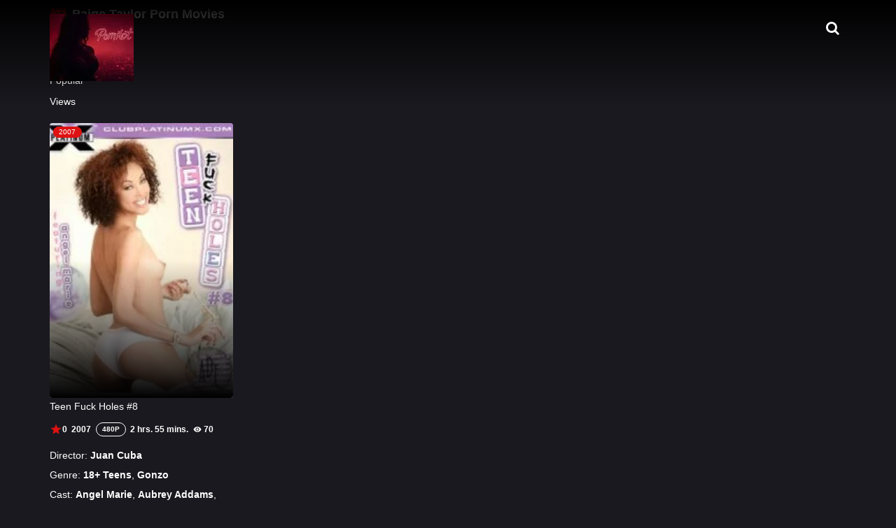

--- FILE ---
content_type: text/html; charset=UTF-8
request_url: https://www.pornhot.net/cast/paige-taylor
body_size: 16604
content:
<!doctype html><html lang="en-US" prefix="og: https://ogp.me/ns#"><head><script data-no-optimize="1">var litespeed_docref=sessionStorage.getItem("litespeed_docref");litespeed_docref&&(Object.defineProperty(document,"referrer",{get:function(){return litespeed_docref}}),sessionStorage.removeItem("litespeed_docref"));</script> <meta charset="UTF-8"><meta name="viewport" content="width=device-width,minimum-scale=1,initial-scale=1"><meta http-equiv="X-UA-Compatible" content="IE=edge"><link rel="profile" href="https://gmpg.org/xfn/11" /><title>Pornstar Movies: Paige Taylor - PornHot</title><meta name="robots" content="follow, index, max-snippet:-1, max-video-preview:-1, max-image-preview:large"/><link rel="canonical" href="https://www.pornhot.net/cast/paige-taylor" /><meta property="og:locale" content="en_US" /><meta property="og:type" content="article" /><meta property="og:title" content="Pornstar Movies: Paige Taylor - PornHot" /><meta property="og:url" content="https://www.pornhot.net/cast/paige-taylor" /><meta property="og:site_name" content="PornHot" /><meta name="twitter:card" content="summary_large_image" /><meta name="twitter:title" content="Pornstar Movies: Paige Taylor - PornHot" /><meta name="twitter:label1" content="Movies" /><meta name="twitter:data1" content="1" /><link rel='dns-prefetch' href='//www.google-analytics.com' /><link rel='dns-prefetch' href='//ads.top15.es' /><link rel='preconnect' href='//www.google-analytics.com' /><style id="litespeed-ucss">@keyframes scale{0%{transform:scale(.9);opacity:0}50%{transform:scale(1.01);opacity:.5}to{transform:scale(1);opacity:1}}@-webkit-keyframes fa-spin{0%{-webkit-transform:rotate(0deg);transform:rotate(0deg)}to{-webkit-transform:rotate(359deg);transform:rotate(359deg)}}@keyframes fa-spin{0%{-webkit-transform:rotate(0deg);transform:rotate(0deg)}to{-webkit-transform:rotate(359deg);transform:rotate(359deg)}}html{box-sizing:border-box;font-family:sans-serif;font-size:100%;-ms-text-size-adjust:100%;-webkit-text-size-adjust:100%;overflow-x:hidden;-webkit-font-smoothing:antialiased;text-rendering:optimizeLegibility;-moz-osx-font-smoothing:grayscale}body,figure{margin:0}article,aside,figure,footer,header,main,nav,section{display:block}a{background-color:#fff0;text-decoration:none}:focus,a:active,a:hover{outline:0}h1{margin:.67rem 0}small{font-size:80%}iframe,img{border:0;max-width:100%;height:auto;display:inline-block;vertical-align:middle;-ms-interpolation-mode:bicubic}figure img{vertical-align:top}button,input,select{margin:0}button,input{overflow:visible}.Serie .TPost.B .Image .Qlty,button,select{text-transform:none}button:-moz-focusring{outline:0}::-webkit-input-placeholder{color:inherit;opacity:.8}::-webkit-file-upload-button{-webkit-appearance:button;font:inherit}::-moz-selection{background:#b3d4fc;text-shadow:none}::selection{background:#b3d4fc;text-shadow:none}@media print{*,:after,:before,:first-letter,:first-line{background:0 0!important;color:#000!important;box-shadow:none!important;text-shadow:none!important}a,a:visited{text-decoration:underline}a[href]:after{content:"("attr(href)")"}a[href^="#"]:after,a[href^="javascript:"]:after{content:""}img{page-break-inside:avoid;max-width:100%!important}h2,h3,p{orphans:3;widows:3}h2,h3{page-break-after:avoid}}a[class*=fa-],i[class*=AAIco-],i[class*=fa-],span[class*=AAIco-]{display:inline-block}[class*=AAIco-]:before,[class*=fa-]:before{display:inline-block;font-style:normal!important;font-weight:400!important;font-size:inherit;line-height:inherit;vertical-align:top;letter-spacing:normal;text-transform:none;white-space:nowrap;word-wrap:normal}[class*=fa-]:before{font-family:FontAwesome}[class*=AAIco-]:before{font-family:"Material Icons";font-feature-settings:"liga"}body{font-size:.875rem;line-height:1.5625rem;font-family:"Source Sans Pro",sans-serif;word-wrap:break-word;background-color:#1a191f}h1,h2,h3,h4,h6,p{font-size:inherit}h1,h2,h3,h3 a,h4,h4 a,h6,h6 a{color:inherit}h1{font-size:1.5rem}h2{font-size:1.25rem}h3{font-size:1.187rem}h4{font-size:1.125rem}h6{font-size:1rem}*,:after,:before{box-sizing:inherit}.Tf-Wp{min-height:100vh;display:-webkit-box;display:-webkit-flex;display:-ms-flexbox;display:flex;-webkit-box-direction:normal;-moz-box-direction:normal;-webkit-box-orient:vertical;-moz-box-orient:vertical;-webkit-flex-direction:column;-ms-flex-direction:column;flex-direction:column}.Tf-Wp>.Body{-webkit-box-ordinal-group:1;-moz-box-ordinal-group:1;-webkit-box-flex:1;-moz-box-flex:1;-webkit-flex:1 0 auto;-ms-flex:1 0 auto;flex:1 0 auto}.Container{margin:0 auto;padding:0 1rem;width:100%}ul,ul ul{margin-left:.937rem}ul{list-style-position:outside}ul ul{list-style-type:inherit;margin-bottom:0}.Wdgt>ul,[class*=List],[class*=Menu],[class*=Row],nav ul{margin:0;padding:0;list-style-type:none}h1,h2,h3,h4,h6,p{margin-top:0}button,h1,h2,h3,h4,h6,input,p,select,ul{margin-bottom:.937rem}[class*=Row]{margin-left:-.625rem;margin-right:-.625rem}[class*=Row]>*{padding-left:.625rem;padding-right:.625rem;min-width:0}@media screen and (min-width:62em){.Container{max-width:990px}.DF.Rows:after{content:"";display:block;overflow:hidden;clear:both}.DF.Rows>*{display:block;float:left;width:100%}.Rows.D03>*{-webkit-box-flex:0;-webkit-flex:0 0 25%;-ms-flex:0 0 25%;flex:0 0 25%;max-width:25%}}@media screen and (min-width:70em){.Container{max-width:1170px}}button,input{-webkit-appearance:none;-moz-appearance:none}button,label{line-height:normal}button,input,select{font:inherit;vertical-align:middle}input,select{border:0;border-radius:6px;display:block;padding:.5rem 1rem;width:100%;height:2.5rem;line-height:normal;opacity:.7}label{display:inline-block;padding-top:.625rem;padding-bottom:.625rem;margin-bottom:0}label[for]{cursor:pointer}input:focus,select:focus{opacity:1}select:-moz-focusring{color:#fff0;text-shadow:0 0 0#000;transition:none}button:disabled,input:disabled,select:disabled{opacity:.5}.Button,button{border:0;cursor:pointer;padding:5px 1rem;width:auto;display:inline-block;text-align:center;line-height:1.875rem;border-radius:5px}button>span{white-space:nowrap}button::-moz-focus-inner,input::-moz-focus-inner,select::-moz-focus-inner{border:0;padding:0}[class*=Btn]{cursor:pointer}[class*=Btn],a,button,input,label,label i:before,select{transition:.2s}.anmt{animation:scale .7s ease-in-out}@media screen and (min-width:62em){.CXHd{display:none!important}}.Header{position:fixed;top:0;width:100%;z-index:10}.Header:after{position:absolute;left:0;right:0;top:0;bottom:0;pointer-events:none;content:"";z-index:-1;opacity:.8}.BdGradient .Header:after{bottom:auto;height:150px;opacity:1}.Header .Top{position:relative}.Header .Logo{padding:20px 60px;text-align:center}.MenuBtn{font-size:0;line-height:0;text-align:center;padding:.6rem .5rem .5rem;width:40px;height:40px;float:left;margin:20px 20px 20px 0}.MenuBtn i{width:20px;height:2px;transition:.4s;display:block;margin:3px 0}.MenuBtn i+i{width:16px}.MenuBtn i+i+i{width:18px}.Menu a{display:block;padding:.5rem 1rem;font-weight:600}.Menu>ul>li{line-height:2.5rem;font-size:1rem}.Menu>ul>li li{line-height:2rem}.Menu>ul>li,.Menu>ul>li>a,.sub-menu>li{padding:0 .5rem}.Menu li li:before{line-height:inherit;left:.4rem!important;margin-left:0!important}.menu-item-has-children>a{padding-right:1.5rem!important;position:relative}.menu-item-has-children>a:after{content:"";border-left:5px solid #fff0;border-right:5px solid #fff0;border-top:5px solid #fff0;width:0;height:0;position:absolute;margin:auto;right:.5rem;top:0;bottom:0}.sub-menu{max-height:0;overflow:hidden;opacity:1}.sub-menu a,.sub-menu>li>a{white-space:nowrap;-ms-text-overflow:ellipsis;text-overflow:ellipsis;overflow:hidden}.sub-menu a{font-size:.875rem}.sub-menu>li{float:left;width:25%;margin-top:.5rem}.sub-menu>li>a{border-radius:4px;opacity:.7;transform:rotate(0);backface-visibility:hidden}.sub-menu>li:hover>a{opacity:1}.Logo,.Menu,.MenuBtn,.Search input,.TPost.B .Image figure img,.sub-menu{transition:.2s}.Search{float:right;margin-top:20px}.Search input{position:absolute;pointer-events:none;opacity:0;top:20px;left:0;margin-bottom:0;width:calc(100% - 50px);border-radius:3px}.Result{display:none}.SearchBtn{font-size:0;white-space:nowrap;text-align:center;width:40px;overflow:hidden;padding:0}.SearchBtn:before,.SearchBtn>i{width:40px;height:40px;line-height:40px;font-size:1.25rem;transition:.2s}.SearchBtn>i{opacity:0;font-size:2rem}.Body{margin-bottom:1.875rem}.Objf img{object-fit:cover;object-position:top}.TPost .Info>*,.TPost .Title{display:inline-block;vertical-align:top;margin-right:.4rem}.TPost .Info>*{margin-bottom:5px}.ListOptions>li:last-child,.TPost .Info>:last-child{margin-right:0}.TPost .Info,.TPost .Title{margin-bottom:5px}.TPost .Info{font-size:.75rem;line-height:1.25rem;padding:5px 0;font-weight:700}.TPost .Info:after{clear:both;content:"";display:block;overflow:hidden}.TPost .Info>*{float:left}.TPost .Description{margin-bottom:1rem}.TPost .Description p[class]{margin-bottom:.2rem}.TPost .Description a{font-weight:700}.TPost .Description a:hover{text-decoration:underline}.Qlty{color:currentColor;border:1px solid currentColor;height:1.25rem;line-height:1.1rem;padding:0 .5rem;border-radius:30px;text-transform:uppercase;font-size:.625rem;display:inline-block}.Views:before{margin-right:.2rem}.TPost .Image,.TPost.A,section>.Top[class*=AAIco-]{position:relative}.TPost .Image figure,.TPost .Image figure img{border-radius:3px;overflow:hidden}.TPost .Image figure{position:relative;padding-top:150%}.TPost .Image figure img,.VideoPlayer .Video iframe{position:absolute;left:0;top:0;width:100%;height:100%}.TPost.A{padding:10rem 0 4rem;margin-bottom:1.875rem}.TPost.A .TPMvCn{margin-left:0;min-height:335px}.TPost.A .Title{font-size:1.875rem;line-height:2.5rem;font-weight:700}.TPost.A .Description{font-size:1.125rem;line-height:1.5625rem}.TPost.B{position:relative;border-radius:3px;margin-bottom:0}.TPost.B:hover .Image figure img{opacity:.5}.TPost.B .Image figure:after{content:"";position:absolute;left:0;top:0;right:0;height:100%;border-radius:3px;background:linear-gradient(to bottom,#fff0 50%,rgb(0 0 0) 100%)}.TPost.B .Image .Qlty{border:0;position:absolute;top:5px;left:5px;line-height:1rem;height:1rem}.TPost.B .Image+.Title{position:absolute;left:0;right:0;bottom:.5rem;padding:0 .5rem;border-radius:0 0 10px 10px;font-size:.75rem;line-height:1rem;color:#fff;font-weight:700;margin:0}.TPost:hover .TpMvPlay:before{opacity:1;transform:scale(1)}.TpMvPlay:before,.VideoPlayer>span[class*=Btn]{position:absolute;top:0;bottom:0;margin:auto;text-align:center;font-size:1.5rem}.TpMvPlay:before{left:0;right:0;width:3rem;height:3rem;line-height:3rem;border-radius:50%;z-index:2;transform:scale(0);transition:.2s;background-color:rgb(0 0 0/.7);box-shadow:inset 0 0 0 2px #fff}.MovieListTop,article{margin-bottom:2rem}section>.Top{margin-bottom:1rem;line-height:1.875rem}section>.Top[class*=AAIco-]>.Title{padding-left:2rem}section>.Top>.Title{font-weight:700;font-size:1.125rem;margin-bottom:0;padding:5px 0;margin-right:.5rem}section>.Top[class*=AAIco-]:before{position:absolute;font-size:1.5625rem;width:1.5625rem;height:1.5625rem;left:0;top:5px}.Serie .TPost.B .Image+.Title:after{content:attr(data-subtitle);display:block;font-weight:300;opacity:.7}.ShareList,.ShareList>li,section>.Top>.Title{display:inline-block;vertical-align:top}.ShareList{font-size:0}.ShareList>li{font-size:1.25rem;margin-right:.5rem}.ShareList>li>a{width:40px;height:40px;line-height:36px;text-align:center;border-radius:4rem;border:2px solid #fff0;display:inline-block}.TpRwCont{margin-bottom:1.875rem}main>.TPost.A{padding:0}.VideoPlayer{position:relative}.VideoPlayer>span[class*=Btn]{right:-5px;width:50px;height:50px;line-height:50px;border-radius:50px;background-color:#fff;box-shadow:0 0 0 5px rgb(255 255 255/.3);z-index:4}.VideoPlayer>span.BtnOptions{top:-70px;white-space:nowrap;overflow:hidden}.VideoOptions,.VideoPlayer>span.BtnOptions:before,.VideoPlayer>span.BtnOptions>i{width:100%;transition:.2s}.VideoPlayer>span.BtnOptions>i{right:-100%}.VideoPlayer>span.BtnOptions+.BtnLight{bottom:-70px}.VideoPlayer>span.BtnLight{bottom:0}.VideoPlayer .Video{position:relative;min-height:250px;max-height:500px;overflow:hidden;display:none;animation:scale .7s ease-in-out}.VideoPlayer .Video.on{display:block}.VideoPlayer .Video:before{content:"";display:block;padding-top:56.25%}.VideoOptions{position:fixed;left:0;top:0;height:100%;overflow:auto;min-height:250px;display:-webkit-flex;display:-ms-flexbox;display:flex;align-items:center;padding:4rem 1rem;z-index:999;background-color:rgb(0 0 0/.8);visibility:hidden;opacity:0;transform:scale(0)}.VideoOptions>.Top{padding:0 1rem;margin-bottom:0;border-bottom:1px solid rgb(255 255 255/.1)}.VideoOptions>.Top:before{font-size:1.5625rem;margin-top:5px;margin-left:1rem}.OptionBx p,.VideoOptions>.Top .Title{font-size:1.125rem;text-transform:uppercase}section.VideoOptions>.Top{position:absolute;left:0;top:0;right:0}a,body,section.VideoOptions>.Top .Title{color:#fff}.ListOptions{white-space:nowrap;overflow:auto;padding:1rem 0;margin:0 auto}.ListOptions>li{white-space:normal;display:inline-block;vertical-align:top;margin-right:10px}.OptionBx{padding:.3rem .8rem .8rem;border-radius:6px;cursor:pointer;transition:.2s;opacity:.5}.OptionBx .Optntl{position:relative;font-weight:700;letter-spacing:-1px;font-size:1.25rem;line-height:3.125rem;margin-bottom:.5rem}.OptionBx .Optntl span{position:absolute;right:0;top:0;opacity:.2;font-size:3.125rem}.OptionBx p{margin-bottom:.625rem;font-size:.625rem;line-height:1.25rem;padding:0 .4rem;border-radius:20px;font-weight:700;white-space:nowrap;-ms-text-overflow:ellipsis;text-overflow:ellipsis;overflow:hidden}.OptionBx p:before{font-size:1rem;margin-right:.3rem}.OptionBx.on{opacity:1}.OptionBx .Button{text-transform:uppercase;display:block}.TPost.D{padding-top:6rem;padding-bottom:0}.Result .ResultList{margin-bottom:1rem}.comment-reply-title{float:left;margin-top:5px}.rating-content{display:inline-block;vertical-align:top}.rating-content button{background-color:transparent!important;box-shadow:none}.rating-content button i{transition:.2s;margin-right:5px}.rating-content button:hover i{transform:scale(1.2)}.TPost.A .Description a{font-weight:400}.Footer>.Top{padding:1.5rem 0}.Footer>.Top .Rows,.widget_categories>ul{margin:0-1rem}.Footer>.Top .Rows>div{padding:0 1rem}.Footer .Wdgt{margin-bottom:2rem}.Footer .Wdgt:last-child,.Footer>.Bot p:last-child,aside .Wdgt:last-child{margin-bottom:0}.Footer .Wdgt>.Title{margin-bottom:1rem;line-height:2.5rem;font-size:1.125rem}.SocialList{font-size:1.25rem}.Footer>.Bot{text-align:center;padding:1rem 0}p.Director,p.Genre{clear:both}.Result.OptionBx{left:0;top:70px;max-width:100%;position:absolute;padding:1rem 1rem 0;opacity:1;cursor:inherit}.Result.OptionBx>p{text-align:center;padding:.5rem;margin-bottom:0}.Result.OptionBx>.Button{display:block;margin-bottom:1rem}.Result.OptionBx p.trloading:after{clear:both;display:block;content:"";width:100vw}.Result.OptionBx p.trloading{margin-bottom:1rem;text-align:center;background-color:#fff0;line-height:1.2rem;padding-right:1.5rem;max-width:100%;overflow:hidden}.Result.OptionBx p.trloading i{opacity:.5;margin:0 .5rem;font-size:1rem;vertical-align:top}.Description p a{font-weight:700}.screen-reader-text{clip:rect(1px,1px,1px,1px);height:1px;overflow:hidden;position:absolute!important;width:1px}.AAOverlay,.Modal-Box{position:fixed;width:100%;height:100%;left:0;top:0;visibility:hidden;opacity:0}.Modal-Box .AAOverlay{z-index:1;background-color:#000;cursor:pointer}.Modal-Box{z-index:50;padding:1.25rem;white-space:nowrap;font-size:0;overflow:auto}.Modal-Box:before{width:1px;height:100%;margin-right:-1px;content:"";pointer-events:none}.Modal-Box,.Modal-Close,.Modal-Content{text-align:center;transition:.2s}.Modal-Box:before,.Modal-Content{display:inline-block;vertical-align:middle}.Modal-Content{position:relative;max-width:53rem;transform:scale3d(.3,.3,.3);z-index:2;border-radius:4px;width:100%;white-space:normal;font-size:.875rem;padding:2rem}.Modal-Content:before{padding-top:56.25%;content:"";width:1px;display:block}.Modal-Close{position:absolute;top:-.5rem;right:-.5rem;height:2rem;width:2rem;line-height:2rem;font-size:1rem;border-radius:2rem;cursor:pointer;padding:0}.Modal-Close:hover{transform:scale(1.1)}aside .Wdgt{margin-bottom:1.875rem;border-radius:6px;padding:1rem}aside .Wdgt>.Title{text-align:center;line-height:1.8rem;padding:1rem;font-size:1.125rem;margin:-1rem -1rem 1rem;border-bottom:1px solid #fff0;border-radius:6px 6px 0 0}.owl-carousel{display:none;width:100%;-webkit-tap-highlight-color:#fff0;position:relative;z-index:1}.post-ratings{font-size:0;height:20px;line-height:18px;padding:1px 0;white-space:nowrap}img[src*=rating_]{display:inline-block!important;width:18px!important;height:18px;padding-left:18px!important;margin-left:0!important;vertical-align:top;background-image:url(/wp-content/themes/toroflix/public/img/star.svg);background-repeat:no-repeat;background-position:0 0;margin-right:0;background-size:cover}img[src*="on.gif"]{background-image:url(/wp-content/themes/toroflix/public/img/star-on.svg)}.wp-pagenavi{font-size:0;margin:0-6px 1.5rem}.lgtbx{position:fixed;left:0;top:0;width:100%;height:100%;background-color:#000;opacity:0;visibility:hidden;transition:.2s;cursor:pointer}.CommentsList+.wp-pagenavi{margin-top:2rem}@media screen and (-ms-high-contrast:none){*{min-height:0%}}@media screen and (max-width:62em){.Menu{position:absolute;top:100%;left:0;right:0;z-index:10;transition:.2s;max-height:0;overflow:hidden;opacity:0;border-top:2px solid #fff0;box-shadow:0 5px 25px rgb(0 0 0/.5)}.sub-menu>li{width:25%}.sub-menu>li>a{padding:0 .5rem;font-weight:300}.Menu>ul>li>a{text-transform:uppercase;font-weight:700;display:inline-block}.Menu>ul>li{border-bottom:1px solid #fff0}.Menu>ul>li:last-child{border-bottom:0}.menu-item-has-children>a:after{transform:rotate(270deg)}.sub-menu{max-height:none;padding-bottom:1rem}}@media screen and (max-width:62em) and (orientation:landscape){.VideoPlayer>span[class*=Btn]{right:1rem}}@media screen and (max-width:48em){.sub-menu>li{width:33.33333333333333%}}@media screen and (max-width:34em){.sub-menu>li{width:50%}}@media screen and (min-width:48em){.Description p.Cast{clear:both}}@media screen and (min-width:62em){::-webkit-scrollbar{width:8px;height:8px}.Menu,.Menu>ul>li{float:left}.Menu{margin-top:20px;margin-left:20px}.menu-item-has-children{position:relative}.menu-item-has-children:after,.sub-menu{position:absolute;opacity:0;transition:.2s}.menu-item-has-children:after{content:"";width:0;height:0;border-left:5px solid #fff0;border-right:5px solid #fff0;border-bottom:5px solid #fff0;top:60px;left:1.5rem;pointer-events:none}.menu-item-has-children:hover:after{opacity:1;top:35px}.menu-item-has-children:hover>.sub-menu{max-height:40em;opacity:1;border-top:3px solid #fff0;padding:5px 10px 1rem}.sub-menu{top:100%;max-height:0;overflow:hidden;z-index:10;padding:0 10px}.Header .Menu .sub-menu{width:235px}.Header .Menu .sub-menu>li{width:auto;float:none}li:not(.menu-azlist)>.sub-menu>li>a{background-color:#fff0;font-weight:400}.Menu>ul>li li>a{padding:0}.Header .Logo{float:left;padding-left:0;padding-right:0}.TpRwCont{display:table;width:100%;table-layout:fixed}.TpRwCont>aside,.TpRwCont>main{display:table-cell;vertical-align:top}.TpRwCont>main{padding-right:1.875rem}.TpRwCont>aside{width:300px}.TPost.B:hover{z-index:2}.Footer>.Top{padding:3.75rem 0}.Footer .Wdgt{margin-bottom:0}.widget_textfot p{max-width:370px}.widget_categories>ul::-webkit-scrollbar{width:5px;height:5px}.VideoOptions{position:absolute;z-index:4;padding-left:60px;padding-right:70px}}@media screen and (min-width:75em){.VideoPlayer>span[class*=Btn]{right:-25px}}@media screen and (min-width:85em){.Container{max-width:1300px}}@media screen and (min-width:100em){.Container{max-width:1700px}}.oh{height:27px;overflow:hidden}.d-flex-ch{display:flex;justify-content:center;width:100%;flex-wrap:wrap}.Clra,.Menu li:before,.OptionBx p:before,.SearchBtn>i,.ShareList>li>a,.Top:before,.TpMvPlay:before,.VideoPlayer>span,a:hover{color:#de1212}.menu-item-has-children>a:after{border-top-color:#de1212}@media screen and (max-width:62em){.Menu{border-top-color:#de1212}}@media screen and (min-width:62em){::-webkit-scrollbar-thumb{background-color:#de1212}.menu-item-has-children:hover>.sub-menu{border-top-color:#de1212}.menu-item-has-children:after{border-bottom-color:#de1212}}::selection{background-color:#de1212;color:#fff}::-moz-selection{background-color:#de1212;color:#fff}.Menu a,.Menu li:hover a,.SearchBtn,.Top>.Title,.comment-reply-title{color:#fff}.Header:after{background-color:#000}.BdGradient .Header:after{background:linear-gradient(to bottom,#000 0,#fff0 100%)}.MenuBtn i{background-color:#fff}@media screen and (min-width:62em){.Header .Menu>ul>li:hover>a{color:#fff}}.OptionBx{background-color:#1a191f}@media screen and (max-width:62em){.Menu{background-color:#1a191f}}@media screen and (min-width:62em){.sub-menu{background-color:#1a191f}}.OptionBx{color:#fff}.Menu li:hover .sub-menu li:hover>a,.Menu li:hover .sub-menu li>a,.OptionBx a:hover,.OptionBx div,.sub-menu a,.sub-menu li:hover a{color:#fff!important}@media screen and (max-width:62em){.Menu a{color:#fff}}@media screen and (max-width:62em){.Menu li:hover a{color:#fff}}.Button,.Button:hover,.ShareList>li>a:hover,.TPost.B .Image .Qlty,a.Button,a.Button:hover,button,button:hover{background-color:#de1212}.ShareList>li>a{border-color:#de1212}.Button,.Button:hover,.ShareList>li>a:hover,.TPost.B .Image .Qlty,a.Button,aside .Wdgt a,button,button:hover{color:#fff}.OptionBx p,input,select{background-color:#2a292f;color:#fff}aside .Wdgt{background-color:#212026;color:#fff}aside .Wdgt>.Title{background-color:#19181d;color:#fff}aside .Wdgt a:hover{color:#de1212}@media screen and (max-width:62em){.Menu>ul>li{border-bottom-color:#fff}.Menu .sub-menu a{background-color:#fff}.Menu .sub-menu a:hover{background-color:#de1212}.Menu .sub-menu a,.Menu .sub-menu li:hover:before,.Menu li:hover .sub-menu li:hover a{color:#fff!important}}.Footer .Top{background-color:#151419;color:#fff}.Footer .Bot{background-color:#1a191f;color:#fff}.Search input[type=text]{background-color:rgb(255 255 255/.2);box-shadow:inset 0 0 0 1px rgb(255 255 255/.2);color:#fff}.Search input[type=text]:focus{background-color:rgb(255 255 255/.3);box-shadow:0 0 5px rgb(0 0 0/.5),inset 0 0 0 1px rgb(255 255 255/.2)}.Button,a.Button,button{box-shadow:inset 0-10px 20px rgb(0 0 0/.3)}.Button:hover,button:hover{box-shadow:none}.OptionBx,.sub-menu,aside .Wdgt{box-shadow:inset 0 0 70px rgb(0 0 0/.3),0 0 20px rgb(0 0 0/.5)}@media screen and (max-width:62em){.sub-menu{box-shadow:none}}:root{--wp--preset--aspect-ratio--square:1;--wp--preset--aspect-ratio--4-3:4/3;--wp--preset--aspect-ratio--3-4:3/4;--wp--preset--aspect-ratio--3-2:3/2;--wp--preset--aspect-ratio--2-3:2/3;--wp--preset--aspect-ratio--16-9:16/9;--wp--preset--aspect-ratio--9-16:9/16;--wp--preset--color--black:#000000;--wp--preset--color--cyan-bluish-gray:#abb8c3;--wp--preset--color--white:#ffffff;--wp--preset--color--pale-pink:#f78da7;--wp--preset--color--vivid-red:#cf2e2e;--wp--preset--color--luminous-vivid-orange:#ff6900;--wp--preset--color--luminous-vivid-amber:#fcb900;--wp--preset--color--light-green-cyan:#7bdcb5;--wp--preset--color--vivid-green-cyan:#00d084;--wp--preset--color--pale-cyan-blue:#8ed1fc;--wp--preset--color--vivid-cyan-blue:#0693e3;--wp--preset--color--vivid-purple:#9b51e0;--wp--preset--gradient--vivid-cyan-blue-to-vivid-purple:linear-gradient(135deg,rgb(6,147,227) 0%,rgb(155,81,224) 100%);--wp--preset--gradient--light-green-cyan-to-vivid-green-cyan:linear-gradient(135deg,rgb(122,220,180) 0%,rgb(0,208,130) 100%);--wp--preset--gradient--luminous-vivid-amber-to-luminous-vivid-orange:linear-gradient(135deg,rgb(252,185,0) 0%,rgb(255,105,0) 100%);--wp--preset--gradient--luminous-vivid-orange-to-vivid-red:linear-gradient(135deg,rgb(255,105,0) 0%,rgb(207,46,46) 100%);--wp--preset--gradient--very-light-gray-to-cyan-bluish-gray:linear-gradient(135deg,rgb(238,238,238) 0%,rgb(169,184,195) 100%);--wp--preset--gradient--cool-to-warm-spectrum:linear-gradient(135deg,rgb(74,234,220) 0%,rgb(151,120,209) 20%,rgb(207,42,186) 40%,rgb(238,44,130) 60%,rgb(251,105,98) 80%,rgb(254,248,76) 100%);--wp--preset--gradient--blush-light-purple:linear-gradient(135deg,rgb(255,206,236) 0%,rgb(152,150,240) 100%);--wp--preset--gradient--blush-bordeaux:linear-gradient(135deg,rgb(254,205,165) 0%,rgb(254,45,45) 50%,rgb(107,0,62) 100%);--wp--preset--gradient--luminous-dusk:linear-gradient(135deg,rgb(255,203,112) 0%,rgb(199,81,192) 50%,rgb(65,88,208) 100%);--wp--preset--gradient--pale-ocean:linear-gradient(135deg,rgb(255,245,203) 0%,rgb(182,227,212) 50%,rgb(51,167,181) 100%);--wp--preset--gradient--electric-grass:linear-gradient(135deg,rgb(202,248,128) 0%,rgb(113,206,126) 100%);--wp--preset--gradient--midnight:linear-gradient(135deg,rgb(2,3,129) 0%,rgb(40,116,252) 100%);--wp--preset--font-size--small:13px;--wp--preset--font-size--medium:20px;--wp--preset--font-size--large:36px;--wp--preset--font-size--x-large:42px;--wp--preset--spacing--20:0.44rem;--wp--preset--spacing--30:0.67rem;--wp--preset--spacing--40:1rem;--wp--preset--spacing--50:1.5rem;--wp--preset--spacing--60:2.25rem;--wp--preset--spacing--70:3.38rem;--wp--preset--spacing--80:5.06rem;--wp--preset--shadow--natural:6px 6px 9px rgba(0, 0, 0, 0.2);--wp--preset--shadow--deep:12px 12px 50px rgba(0, 0, 0, 0.4);--wp--preset--shadow--sharp:6px 6px 0px rgba(0, 0, 0, 0.2);--wp--preset--shadow--outlined:6px 6px 0px -3px rgb(255, 255, 255), 6px 6px rgb(0, 0, 0);--wp--preset--shadow--crisp:6px 6px 0px rgb(0, 0, 0)}@font-face{font-display:swap;font-family:"FontAwesome";src:url(/wp-content/themes/toroflix/public/fonts/fontawesome-webfont.eot?v=4.7.0);src:url(/wp-content/themes/toroflix/public/fonts/fontawesome-webfont.eot?#iefix&v=4.7.0)format("embedded-opentype"),url(/wp-content/themes/toroflix/public/fonts/fontawesome-webfont.woff2?v=4.7.0)format("woff2"),url(/wp-content/themes/toroflix/public/fonts/fontawesome-webfont.woff?v=4.7.0)format("woff"),url(/wp-content/themes/toroflix/public/fonts/fontawesome-webfont.ttf?v=4.7.0)format("truetype"),url(/wp-content/themes/toroflix/public/fonts/fontawesome-webfont.svg?v=4.7.0#fontawesomeregular)format("svg");font-weight:400;font-style:normal}.fa-spin{-webkit-animation:fa-spin 2s infinite linear;animation:fa-spin 2s infinite linear}.fa-search:before{content:""}.fa-heart:before{content:""}.fa-twitter:before{content:""}.fa-facebook:before{content:""}.fa-spinner:before{content:""}.fa-heartbeat:before{content:""}@font-face{font-display:swap;font-family:"Material Icons";font-style:normal;font-weight:400;src:url(/wp-content/themes/toroflix/public/fonts/MaterialIcons-Regular.eot);src:local("Material Icons"),local("MaterialIcons-Regular"),url(/wp-content/themes/toroflix/public/fonts/MaterialIcons-Regular.woff2)format("woff2"),url(/wp-content/themes/toroflix/public/fonts/MaterialIcons-Regular.woff)format("woff"),url(/wp-content/themes/toroflix/public/fonts/MaterialIcons-Regular.ttf)format("truetype"),url(/wp-content/themes/toroflix/public/fonts/MaterialIcons-Regular.svg#MaterialIcons-Regular)format("svg")}.AAIco-chat:before{content:""}.AAIco-clear:before{content:""}.AAIco-dns:before{content:""}.AAIco-equalizer:before{content:""}.AAIco-language:before{content:""}.AAIco-lightbulb_outline:before{content:""}.AAIco-list:before{content:""}.AAIco-movie_filter:before{content:""}.AAIco-play_arrow:before{content:""}.AAIco-remove_red_eye:before{content:""}</style><link rel="icon" href="https://www.pornhot.net/wp-content/uploads/2025/01/cropped-pornhot-32x32.jpg" sizes="32x32" /><link rel="icon" href="https://www.pornhot.net/wp-content/uploads/2025/01/cropped-pornhot-192x192.jpg" sizes="192x192" /><link rel="apple-touch-icon" href="https://www.pornhot.net/wp-content/uploads/2025/01/cropped-pornhot-180x180.jpg" /><meta name="msapplication-TileImage" content="https://www.pornhot.net/wp-content/uploads/2025/01/cropped-pornhot-270x270.jpg" />
 <script data-no-optimize="1" data-cfasync="false" >window.minimalAnalytics = {
            trackingId: 'G-RSPTQC1SLS',
			autoTrack: true,            defineGlobal: true,
            analyticsEndpoint: '',
        }</script> <script data-no-optimize="1" data-cfasync="false" >!function(e,t){if("object"==typeof exports&&"object"==typeof module)module.exports=t();else if("function"==typeof define&&define.amd)define([],t);else{var n=t();for(var o in n)("object"==typeof exports?exports:e)[o]=n[o]}}(this,(()=>(()=>{"use strict";var e={508:(e,t,n)=>{function o(e,t=300,n=0){return(...o)=>(clearTimeout(n),n=setTimeout(e,t,...o))}function i(e=16){return e=e>16?16:e,`${Math.floor(1e16*Math.random())}`.padStart(e,"0").substring(-1,e)}function s(e,t=16){let n=0;for(let t=0;t<e.length;t++)n=(n<<5)-n+e.charCodeAt(t),n&=n;return n=Math.abs(n),`${n}`.padStart(t,"0").substring(-1,t)}function r(){const e=document.body,t=window.pageYOffset||e.scrollTop,{scrollHeight:n,offsetHeight:o,clientHeight:i}=document.documentElement,s=Math.max(e.scrollHeight,n,e.offsetHeight,o,e.clientHeight,i)-window.innerHeight;return Math.floor(100*Math.abs(t/s))}function a(e,t){let n=e;for(;n&&(!(null==n?void 0:n.matches)||!(null==n?void 0:n.matches(t)));)n=null==n?void 0:n.parentNode;return n}function c(e){let t,n,o=!1;try{({hostname:t,pathname:n}=e&&new URL(e)||{})}catch(e){}return t&&(o=t!==window.location.host),{t:o,hostname:t,pathname:n}}n.r(t),n.d(t,{o:()=>u,i:()=>d,u:()=>o,l:()=>m,m:()=>f,g:()=>p,v:()=>s,p:()=>i,h:()=>r,_:()=>g,$:()=>v,S:()=>c,j:()=>a,I:()=>l});const u="clientId",l="sessionId",d="sessionCount";function f(){const{hostname:e,origin:t,pathname:n,search:o}=document.location,i=document.title;return{location:t+n+o,hostname:e,pathname:n,referrer:document.referrer,title:i}}function m(e=u){const t=i(),n=localStorage.getItem(e);return n||(localStorage.setItem(e,t),t)}function g(e=l){const t=i(),n=sessionStorage.getItem(e);return n||(sessionStorage.setItem(e,t),t)}function v(e){const t=localStorage.getItem(u)?void 0:"1",n=sessionStorage.getItem(l)?void 0:"1";let o=sessionStorage.getItem(d)||"1";return e&&(o=function(e=d){let t="1";const n=sessionStorage.getItem(e);return n&&(t=""+(+n+1)),sessionStorage.setItem(e,t),t}()),{firstVisit:t,sessionStart:n,sessionCount:o}}function p(e){return Array.isArray(e)?e.map((e=>e.map((e=>null==e?void 0:e.toString())))):Object.keys(e).map((t=>[t,`${e[t]}`]))}},209:(e,t)=>{Object.defineProperty(t,"M",{value:!0}),t.files=t.k=void 0;t.k={protocolVersion:"v",trackingId:"tid",pageId:"_p",language:"ul",clientId:"cid",firstVisit:"_fv",hitCount:"_s",sessionId:"sid",sessionCount:"sct",sessionEngagement:"seg",sessionStart:"_ss",debug:"_dbg",referrer:"dr",location:"dl",title:"dt",eventName:"en",eventParam:"ep",eventParamNumber:"epn",screenResolution:"sr",enagementTime:"_et"};t.files=["pdf|xlsx?|docx?|txt|rtf|csv|exe|key|pp(s|t|tx)|7z|pkg|rar|gz|zip|avi","mov|mp4|mpe?g|wmv|midi?|mp3|wav|wma"]}},t={};function n(o){var i=t[o];if(void 0!==i)return i.exports;var s=t[o]={exports:{}};return e[o](s,s.exports,n),s.exports}n.d=(e,t)=>{for(var o in t)n.D(t,o)&&!n.D(e,o)&&Object.defineProperty(e,o,{O:!0,get:t[o]})},n.D=(e,t)=>Object.prototype.hasOwnProperty.call(e,t),n.r=e=>{"undefined"!=typeof Symbol&&Symbol.toStringTag&&Object.defineProperty(e,Symbol.toStringTag,{value:"Module"}),Object.defineProperty(e,"M",{value:!0})};var o={};return(()=>{var e=o;Object.defineProperty(e,"M",{value:!0}),e.track=void 0;const t=n(508),i=n(209),s="undefined"!=typeof window,r=s&&window.minimalAnalytics?.defineGlobal,a=s&&window.minimalAnalytics?.autoTrack,c=["q","s","search","query","keyword"];let u,l,d,f=[[Date.now()]],m=!1;const g="page_view",v="scroll",p="click",w="view_search_results",h="user_engagement",y="file_download";function b(e,{type:n,event:o,debug:s}){const{location:r,referrer:a,title:u}=(0,t.m)(),{firstVisit:l,sessionStart:d,sessionCount:f}=(0,t.$)(!m),g=self.screen||{};let v=[[i.k.protocolVersion,"2"],[i.k.trackingId,e],[i.k.pageId,(0,t.p)()],[i.k.language,(navigator.language||"").toLowerCase()],[i.k.clientId,(0,t.l)()],[i.k.firstVisit,l],[i.k.hitCount,"1"],[i.k.sessionId,(0,t._)()],[i.k.sessionCount,f],[i.k.sessionEngagement,"1"],[i.k.sessionStart,d],[i.k.debug,s?"1":""],[i.k.referrer,a],[i.k.location,r],[i.k.title,u],[i.k.screenResolution,`${g.width}x${g.height}`]];return v=v.concat(function({type:e="",event:n}){const o=document.location.search,s=new URLSearchParams(o),r=c.some((e=>new RegExp(`[?|&]${e}=`,"g").test(o)))?w:e,a=c.find((e=>s.get(e)));let u=[[i.k.eventName,r],[`${i.k.eventParam}.search_term`,a||""]];return n&&(u=u.concat((0,t.g)(n))),u}({type:n,event:o})),v=v.filter((([,e])=>e)),new URLSearchParams(v)}function _(){return f.reduce(((e,[t,n=Date.now()])=>e+(n-t)),0).toString()}function $(e,n){const o=(0,t.j)(n.target,"a, button, input[type=submit], input[type=button]"),s=o?.tagName?.toLowerCase(),r="a"===s?"link":s,a=o?.getAttribute("href")||void 0,c=o?.getAttribute("download")||void 0||a,{t:u,hostname:l,pathname:d}=(0,t.S)(c),f="link"===r&&!u,[m]=c?.match(new RegExp(i.files.join("|"),"g"))||[],g=m?y:p,v=`${i.k.eventParam}.${r}`;if(!o||f&&!m)return;let w=[[`${v}_id`,o.id],[`${v}_classes`,o.className],[`${v}_name`,o?.getAttribute("name")?.trim()],[`${v}_text`,o.textContent?.trim()],[`${v}_value`,o?.getAttribute("value")?.trim()],[`${v}_url`,a],[`${v}_domain`,l],[`${i.k.eventParam}.outbound`,`${u}`],[i.k.enagementTime,_()]];m&&(w=w.concat([[`${i.k.eventParam}.file_name`,d||c],[`${i.k.eventParam}.file_extension`,m]])),D(e,{type:g,event:w})}function S(){const e=f.length-1,[,t]=f[e];t||f[e].push(Date.now())}function x(){const e=f.length-1,[,t]=f[e];t&&f.push([Date.now()])}function j(){const e=f.length-1,[,t]=f[e],n=["hidden","visible"].indexOf(document.visibilityState),o=Boolean(n);-1!==n&&(o?t&&f.push([Date.now()]):!t&&f[e].push(Date.now()))}const I=(0,t.u)((e=>{if((0,t.h)()<90)return;const n=[[`${i.k.eventParamNumber}.percent_scrolled`,90]];D(e,{type:v,event:n}),document.removeEventListener("scroll",l)}));function M(e){const t=[[i.k.enagementTime,_()]];D(e,{type:h,event:t})}function k(e){m||(u=$.bind(null,e),l=I.bind(null,e),d=M.bind(null,e),document.addEventListener("visibilitychange",j),document.addEventListener("scroll",l),document.addEventListener("click",u),window.addEventListener("blur",S),window.addEventListener("focus",x),window.addEventListener("beforeunload",d))}function D(...e){const[t,{type:n,event:o,debug:i}]=function(e){const t=window.minimalAnalytics?.trackingId,n="string"==typeof e[0]?e[0]:t,o="object"==typeof e[0]?e[0]:e[1]||{};return[n,{type:g,...o}]}(e);if(!t)return void console.error("GA4: Tracking ID is missing or undefined");const s=b(t,{type:n,event:o,debug:i}),r=window.minimalAnalytics?.analyticsEndpoint||"https://www.google-analytics.com/g/collect";navigator.sendBeacon(`${r}?${s}`),k(t),m=!0}e.track=D,r&&(window.track=D),a&&D()})(),o})()));</script> <meta name ="rating" content="adult"></head><body id="Tf-Wp" class="archive tax-cast term-paige-taylor term-1829 wp-custom-logo wp-theme-toroflix BdGradient"><div class="Tf-Wp"><header id="Hd" class="Header"><div class="Container"><div id="HdTop" class="Top">
<span class="MenuBtn AATggl CXHd" data-tggl="Tf-Wp"><i></i><i></i><i></i></span><div class="Search"><form  method="get" action="https://www.pornhot.net/">    <input id="Tf-Search" type="text" placeholder="Search movies" name="s">    <label for="Tf-Search" class="SearchBtn fa-search AATggl" data-tggl="HdTop"><i class="AAIco-clear"></i></label><div style="width: 100%;" class="Result anmt OptionBx widget_categories" id="tr_live_search_content"><p class="trloading"><i class="fa-spinner fa-spin"></i> Loading</p><ul class="ResultList"></ul>        <a href="#" class="Button">Show More Results</a></div></form></div><figure class="Logo">            <a href="https://www.pornhot.net/" class="custom-logo-link" rel="home"><img data-lazyloaded="1" src="[data-uri]" width="120" height="96" data-src="https://www.pornhot.net/wp-content/uploads/2025/01/pornhot2-2.jpg.webp" class="custom-logo" alt="pornhot" decoding="async" /></a></figure><nav class="Menu"></nav></div></div></header><div class="Body"><div class="Main Container"><div class="TpRwCont NoSdbr"><main><section><div class="Top AAIco-movie_filter"><h1 class="Title">Paige Taylor Porn Movies</h1><div class="SrtdBy AADrpd">
<i class="AALink"></i>
<span>Sorted by:</span><ul class="List AACont"><li class="on"><a class="fa-check" href="#Latest">Latest</a></li><li><a class="AAIco-check" href="#Popular">Popular</a></li><li><a class="AAIco-check" href="#Views">Views</a></li></ul></div></div><ul class="MovieList Rows AX A04 B03 C20 D03 E20 Alt"><li id="post-1561" class="TPostMv post-1561 movies type-movies status-publish has-post-thumbnail hentry category-18-teens category-gonzo tag-platinum-x-pictures letters-t annee-1183 directors-juan-cuba cast-angel-marie cast-aubrey-addams cast-brian-surewood cast-ian-scott cast-mark-wood cast-micah-moore cast-michael-stefano cast-mr-pete cast-paige-taylor cast-tommie-ryden cast-whitney-stevens"><article class="TPost B">
<a href="https://www.pornhot.net/movie/teen-fuck-holes-8"><div class="Image"><figure class="Objf TpMvPlay AAIco-play_arrow"><img data-lazyloaded="1" src="[data-uri]" width="177" height="260" loading="lazy" data-src="https://www.pornhot.net/wp-content/uploads/2023/01/Teen-Fuck-Holes-8-177x260.jpg.webp"></figure>
<span class="MvIC"><div class="mn-tag"><span class="Qlty">480p</span></div>
<span class="Qlty Yr">2007</span>                </span></div><h4 class="Title">Teen Fuck Holes #8</h4>
</a><div class="TPMvCn">
<a href="https://www.pornhot.net/movie/teen-fuck-holes-8"><div class="Title">Teen Fuck Holes #8</div></a><div class="Info"><div class="Vote"><div class="post-ratings">
<img data-lazyloaded="1" src="[data-uri]" width="12" height="12" data-src="https://www.pornhot.net/wp-content/themes/toroflix/public/img/cnt/rating_on.gif" alt="img"><span style="font-size: 12px;">0</span></div></div>
<span class="Date">2007</span><span class="Qlty">480p</span><span class="Time"> 2 hrs. 55 mins.</span><span class="Views AAIco-remove_red_eye">70</span></div><div class="Description"><p class="Director"><span>Director:</span> <a href="https://www.pornhot.net/director/juan-cuba">Juan Cuba</a></p><p class="Genre"><span>Genre:</span> <a href="https://www.pornhot.net/18-teens">18+ Teens</a>, <a href="https://www.pornhot.net/gonzo">Gonzo</a></p><p class="Cast"><span>Cast:</span> <a href="https://www.pornhot.net/cast/angel-marie">Angel Marie</a><span class="dot-sh">,</span> <a href="https://www.pornhot.net/cast/aubrey-addams">Aubrey Addams</a><span class="dot-sh">,</span> <a href="https://www.pornhot.net/cast/brian-surewood">Brian Surewood</a><span class="dot-sh">,</span> <a href="https://www.pornhot.net/cast/ian-scott">Ian Scott</a><span class="dot-sh">,</span> <a href="https://www.pornhot.net/cast/mark-wood">Mark Wood</a><span class="dot-sh">,</span> <a href="https://www.pornhot.net/cast/micah-moore">Micah Moore</a><span class="dot-sh">,</span> <a href="https://www.pornhot.net/cast/michael-stefano">Michael Stefano</a><span class="dot-sh">,</span> <a href="https://www.pornhot.net/cast/mr-pete">Mr. Pete</a><span class="dot-sh">,</span> <a href="https://www.pornhot.net/cast/paige-taylor">Paige Taylor</a><span class="dot-sh">,</span> <a href="https://www.pornhot.net/cast/tommie-ryden">Tommie Ryden</a><span class="dot-sh">,</span> <a href="https://www.pornhot.net/cast/whitney-stevens">Whitney Stevens</a></p></div>
<a href="https://www.pornhot.net/movie/teen-fuck-holes-8" class="TPlay AAIco-play_circle_outline"><strong>Watch Now</strong></a></div></article></li></ul><nav class="wp-pagenavi"></nav></section></main></div></div></div><footer class="Footer"><div class="Bot"><div class="Container"><p>Free Porn - XXX Movies Stream</p></div></div></footer></div> <script type="speculationrules">{"prefetch":[{"source":"document","where":{"and":[{"href_matches":"/*"},{"not":{"href_matches":["/wp-*.php","/wp-admin/*","/wp-content/uploads/*","/wp-content/*","/wp-content/plugins/*","/wp-content/themes/toroflix/*","/*\\?(.+)"]}},{"not":{"selector_matches":"a[rel~=\"nofollow\"]"}},{"not":{"selector_matches":".no-prefetch, .no-prefetch a"}}]},"eagerness":"conservative"}]}</script> <script data-no-optimize="1">window.lazyLoadOptions=Object.assign({},{threshold:300},window.lazyLoadOptions||{});!function(t,e){"object"==typeof exports&&"undefined"!=typeof module?module.exports=e():"function"==typeof define&&define.amd?define(e):(t="undefined"!=typeof globalThis?globalThis:t||self).LazyLoad=e()}(this,function(){"use strict";function e(){return(e=Object.assign||function(t){for(var e=1;e<arguments.length;e++){var n,a=arguments[e];for(n in a)Object.prototype.hasOwnProperty.call(a,n)&&(t[n]=a[n])}return t}).apply(this,arguments)}function o(t){return e({},at,t)}function l(t,e){return t.getAttribute(gt+e)}function c(t){return l(t,vt)}function s(t,e){return function(t,e,n){e=gt+e;null!==n?t.setAttribute(e,n):t.removeAttribute(e)}(t,vt,e)}function i(t){return s(t,null),0}function r(t){return null===c(t)}function u(t){return c(t)===_t}function d(t,e,n,a){t&&(void 0===a?void 0===n?t(e):t(e,n):t(e,n,a))}function f(t,e){et?t.classList.add(e):t.className+=(t.className?" ":"")+e}function _(t,e){et?t.classList.remove(e):t.className=t.className.replace(new RegExp("(^|\\s+)"+e+"(\\s+|$)")," ").replace(/^\s+/,"").replace(/\s+$/,"")}function g(t){return t.llTempImage}function v(t,e){!e||(e=e._observer)&&e.unobserve(t)}function b(t,e){t&&(t.loadingCount+=e)}function p(t,e){t&&(t.toLoadCount=e)}function n(t){for(var e,n=[],a=0;e=t.children[a];a+=1)"SOURCE"===e.tagName&&n.push(e);return n}function h(t,e){(t=t.parentNode)&&"PICTURE"===t.tagName&&n(t).forEach(e)}function a(t,e){n(t).forEach(e)}function m(t){return!!t[lt]}function E(t){return t[lt]}function I(t){return delete t[lt]}function y(e,t){var n;m(e)||(n={},t.forEach(function(t){n[t]=e.getAttribute(t)}),e[lt]=n)}function L(a,t){var o;m(a)&&(o=E(a),t.forEach(function(t){var e,n;e=a,(t=o[n=t])?e.setAttribute(n,t):e.removeAttribute(n)}))}function k(t,e,n){f(t,e.class_loading),s(t,st),n&&(b(n,1),d(e.callback_loading,t,n))}function A(t,e,n){n&&t.setAttribute(e,n)}function O(t,e){A(t,rt,l(t,e.data_sizes)),A(t,it,l(t,e.data_srcset)),A(t,ot,l(t,e.data_src))}function w(t,e,n){var a=l(t,e.data_bg_multi),o=l(t,e.data_bg_multi_hidpi);(a=nt&&o?o:a)&&(t.style.backgroundImage=a,n=n,f(t=t,(e=e).class_applied),s(t,dt),n&&(e.unobserve_completed&&v(t,e),d(e.callback_applied,t,n)))}function x(t,e){!e||0<e.loadingCount||0<e.toLoadCount||d(t.callback_finish,e)}function M(t,e,n){t.addEventListener(e,n),t.llEvLisnrs[e]=n}function N(t){return!!t.llEvLisnrs}function z(t){if(N(t)){var e,n,a=t.llEvLisnrs;for(e in a){var o=a[e];n=e,o=o,t.removeEventListener(n,o)}delete t.llEvLisnrs}}function C(t,e,n){var a;delete t.llTempImage,b(n,-1),(a=n)&&--a.toLoadCount,_(t,e.class_loading),e.unobserve_completed&&v(t,n)}function R(i,r,c){var l=g(i)||i;N(l)||function(t,e,n){N(t)||(t.llEvLisnrs={});var a="VIDEO"===t.tagName?"loadeddata":"load";M(t,a,e),M(t,"error",n)}(l,function(t){var e,n,a,o;n=r,a=c,o=u(e=i),C(e,n,a),f(e,n.class_loaded),s(e,ut),d(n.callback_loaded,e,a),o||x(n,a),z(l)},function(t){var e,n,a,o;n=r,a=c,o=u(e=i),C(e,n,a),f(e,n.class_error),s(e,ft),d(n.callback_error,e,a),o||x(n,a),z(l)})}function T(t,e,n){var a,o,i,r,c;t.llTempImage=document.createElement("IMG"),R(t,e,n),m(c=t)||(c[lt]={backgroundImage:c.style.backgroundImage}),i=n,r=l(a=t,(o=e).data_bg),c=l(a,o.data_bg_hidpi),(r=nt&&c?c:r)&&(a.style.backgroundImage='url("'.concat(r,'")'),g(a).setAttribute(ot,r),k(a,o,i)),w(t,e,n)}function G(t,e,n){var a;R(t,e,n),a=e,e=n,(t=Et[(n=t).tagName])&&(t(n,a),k(n,a,e))}function D(t,e,n){var a;a=t,(-1<It.indexOf(a.tagName)?G:T)(t,e,n)}function S(t,e,n){var a;t.setAttribute("loading","lazy"),R(t,e,n),a=e,(e=Et[(n=t).tagName])&&e(n,a),s(t,_t)}function V(t){t.removeAttribute(ot),t.removeAttribute(it),t.removeAttribute(rt)}function j(t){h(t,function(t){L(t,mt)}),L(t,mt)}function F(t){var e;(e=yt[t.tagName])?e(t):m(e=t)&&(t=E(e),e.style.backgroundImage=t.backgroundImage)}function P(t,e){var n;F(t),n=e,r(e=t)||u(e)||(_(e,n.class_entered),_(e,n.class_exited),_(e,n.class_applied),_(e,n.class_loading),_(e,n.class_loaded),_(e,n.class_error)),i(t),I(t)}function U(t,e,n,a){var o;n.cancel_on_exit&&(c(t)!==st||"IMG"===t.tagName&&(z(t),h(o=t,function(t){V(t)}),V(o),j(t),_(t,n.class_loading),b(a,-1),i(t),d(n.callback_cancel,t,e,a)))}function $(t,e,n,a){var o,i,r=(i=t,0<=bt.indexOf(c(i)));s(t,"entered"),f(t,n.class_entered),_(t,n.class_exited),o=t,i=a,n.unobserve_entered&&v(o,i),d(n.callback_enter,t,e,a),r||D(t,n,a)}function q(t){return t.use_native&&"loading"in HTMLImageElement.prototype}function H(t,o,i){t.forEach(function(t){return(a=t).isIntersecting||0<a.intersectionRatio?$(t.target,t,o,i):(e=t.target,n=t,a=o,t=i,void(r(e)||(f(e,a.class_exited),U(e,n,a,t),d(a.callback_exit,e,n,t))));var e,n,a})}function B(e,n){var t;tt&&!q(e)&&(n._observer=new IntersectionObserver(function(t){H(t,e,n)},{root:(t=e).container===document?null:t.container,rootMargin:t.thresholds||t.threshold+"px"}))}function J(t){return Array.prototype.slice.call(t)}function K(t){return t.container.querySelectorAll(t.elements_selector)}function Q(t){return c(t)===ft}function W(t,e){return e=t||K(e),J(e).filter(r)}function X(e,t){var n;(n=K(e),J(n).filter(Q)).forEach(function(t){_(t,e.class_error),i(t)}),t.update()}function t(t,e){var n,a,t=o(t);this._settings=t,this.loadingCount=0,B(t,this),n=t,a=this,Y&&window.addEventListener("online",function(){X(n,a)}),this.update(e)}var Y="undefined"!=typeof window,Z=Y&&!("onscroll"in window)||"undefined"!=typeof navigator&&/(gle|ing|ro)bot|crawl|spider/i.test(navigator.userAgent),tt=Y&&"IntersectionObserver"in window,et=Y&&"classList"in document.createElement("p"),nt=Y&&1<window.devicePixelRatio,at={elements_selector:".lazy",container:Z||Y?document:null,threshold:300,thresholds:null,data_src:"src",data_srcset:"srcset",data_sizes:"sizes",data_bg:"bg",data_bg_hidpi:"bg-hidpi",data_bg_multi:"bg-multi",data_bg_multi_hidpi:"bg-multi-hidpi",data_poster:"poster",class_applied:"applied",class_loading:"litespeed-loading",class_loaded:"litespeed-loaded",class_error:"error",class_entered:"entered",class_exited:"exited",unobserve_completed:!0,unobserve_entered:!1,cancel_on_exit:!0,callback_enter:null,callback_exit:null,callback_applied:null,callback_loading:null,callback_loaded:null,callback_error:null,callback_finish:null,callback_cancel:null,use_native:!1},ot="src",it="srcset",rt="sizes",ct="poster",lt="llOriginalAttrs",st="loading",ut="loaded",dt="applied",ft="error",_t="native",gt="data-",vt="ll-status",bt=[st,ut,dt,ft],pt=[ot],ht=[ot,ct],mt=[ot,it,rt],Et={IMG:function(t,e){h(t,function(t){y(t,mt),O(t,e)}),y(t,mt),O(t,e)},IFRAME:function(t,e){y(t,pt),A(t,ot,l(t,e.data_src))},VIDEO:function(t,e){a(t,function(t){y(t,pt),A(t,ot,l(t,e.data_src))}),y(t,ht),A(t,ct,l(t,e.data_poster)),A(t,ot,l(t,e.data_src)),t.load()}},It=["IMG","IFRAME","VIDEO"],yt={IMG:j,IFRAME:function(t){L(t,pt)},VIDEO:function(t){a(t,function(t){L(t,pt)}),L(t,ht),t.load()}},Lt=["IMG","IFRAME","VIDEO"];return t.prototype={update:function(t){var e,n,a,o=this._settings,i=W(t,o);{if(p(this,i.length),!Z&&tt)return q(o)?(e=o,n=this,i.forEach(function(t){-1!==Lt.indexOf(t.tagName)&&S(t,e,n)}),void p(n,0)):(t=this._observer,o=i,t.disconnect(),a=t,void o.forEach(function(t){a.observe(t)}));this.loadAll(i)}},destroy:function(){this._observer&&this._observer.disconnect(),K(this._settings).forEach(function(t){I(t)}),delete this._observer,delete this._settings,delete this.loadingCount,delete this.toLoadCount},loadAll:function(t){var e=this,n=this._settings;W(t,n).forEach(function(t){v(t,e),D(t,n,e)})},restoreAll:function(){var e=this._settings;K(e).forEach(function(t){P(t,e)})}},t.load=function(t,e){e=o(e);D(t,e)},t.resetStatus=function(t){i(t)},t}),function(t,e){"use strict";function n(){e.body.classList.add("litespeed_lazyloaded")}function a(){console.log("[LiteSpeed] Start Lazy Load"),o=new LazyLoad(Object.assign({},t.lazyLoadOptions||{},{elements_selector:"[data-lazyloaded]",callback_finish:n})),i=function(){o.update()},t.MutationObserver&&new MutationObserver(i).observe(e.documentElement,{childList:!0,subtree:!0,attributes:!0})}var o,i;t.addEventListener?t.addEventListener("load",a,!1):t.attachEvent("onload",a)}(window,document);</script><script data-no-optimize="1">window.litespeed_ui_events=window.litespeed_ui_events||["mouseover","click","keydown","wheel","touchmove","touchstart"];var urlCreator=window.URL||window.webkitURL;function litespeed_load_delayed_js_force(){console.log("[LiteSpeed] Start Load JS Delayed"),litespeed_ui_events.forEach(e=>{window.removeEventListener(e,litespeed_load_delayed_js_force,{passive:!0})}),document.querySelectorAll("iframe[data-litespeed-src]").forEach(e=>{e.setAttribute("src",e.getAttribute("data-litespeed-src"))}),"loading"==document.readyState?window.addEventListener("DOMContentLoaded",litespeed_load_delayed_js):litespeed_load_delayed_js()}litespeed_ui_events.forEach(e=>{window.addEventListener(e,litespeed_load_delayed_js_force,{passive:!0})});async function litespeed_load_delayed_js(){let t=[];for(var d in document.querySelectorAll('script[type="litespeed/javascript"]').forEach(e=>{t.push(e)}),t)await new Promise(e=>litespeed_load_one(t[d],e));document.dispatchEvent(new Event("DOMContentLiteSpeedLoaded")),window.dispatchEvent(new Event("DOMContentLiteSpeedLoaded"))}function litespeed_load_one(t,e){console.log("[LiteSpeed] Load ",t);var d=document.createElement("script");d.addEventListener("load",e),d.addEventListener("error",e),t.getAttributeNames().forEach(e=>{"type"!=e&&d.setAttribute("data-src"==e?"src":e,t.getAttribute(e))});let a=!(d.type="text/javascript");!d.src&&t.textContent&&(d.src=litespeed_inline2src(t.textContent),a=!0),t.after(d),t.remove(),a&&e()}function litespeed_inline2src(t){try{var d=urlCreator.createObjectURL(new Blob([t.replace(/^(?:<!--)?(.*?)(?:-->)?$/gm,"$1")],{type:"text/javascript"}))}catch(e){d="data:text/javascript;base64,"+btoa(t.replace(/^(?:<!--)?(.*?)(?:-->)?$/gm,"$1"))}return d}</script><script data-no-optimize="1">var litespeed_vary=document.cookie.replace(/(?:(?:^|.*;\s*)_lscache_vary\s*\=\s*([^;]*).*$)|^.*$/,"");litespeed_vary||fetch("/wp-content/plugins/litespeed-cache/guest.vary.php",{method:"POST",cache:"no-cache",redirect:"follow"}).then(e=>e.json()).then(e=>{console.log(e),e.hasOwnProperty("reload")&&"yes"==e.reload&&(sessionStorage.setItem("litespeed_docref",document.referrer),window.location.reload(!0))});</script><script data-optimized="1" type="litespeed/javascript" data-src="https://www.pornhot.net/wp-content/litespeed/js/8e06fc9bca915e641e6906131482626f.js?ver=b140d"></script><script defer src="https://static.cloudflareinsights.com/beacon.min.js/vcd15cbe7772f49c399c6a5babf22c1241717689176015" integrity="sha512-ZpsOmlRQV6y907TI0dKBHq9Md29nnaEIPlkf84rnaERnq6zvWvPUqr2ft8M1aS28oN72PdrCzSjY4U6VaAw1EQ==" data-cf-beacon='{"version":"2024.11.0","token":"8e1b80ab821e4290845f00d6c4c37302","r":1,"server_timing":{"name":{"cfCacheStatus":true,"cfEdge":true,"cfExtPri":true,"cfL4":true,"cfOrigin":true,"cfSpeedBrain":true},"location_startswith":null}}' crossorigin="anonymous"></script>
</body></html>
<!-- Page optimized by LiteSpeed Cache @2026-01-24 08:37:53 -->

<!-- Page cached by LiteSpeed Cache 7.6.2 on 2026-01-24 08:37:53 -->
<!-- Guest Mode -->
<!-- QUIC.cloud UCSS loaded ✅ /ucss/0a41e6948178dc030ef5efb46f61c386.css -->